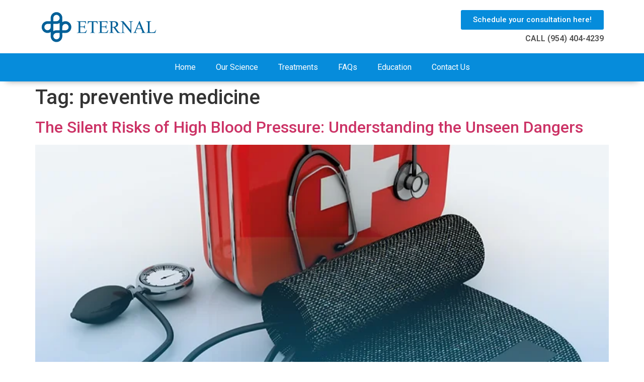

--- FILE ---
content_type: text/css; charset=utf-8
request_url: https://eternalcenter.health/wp-content/uploads/elementor/css/post-11.css?ver=1691267663
body_size: 797
content:
.elementor-11 .elementor-element.elementor-element-10c855f{padding:10px 0px 10px 0px;}.elementor-11 .elementor-element.elementor-element-312b55b{text-align:left;}.elementor-11 .elementor-element.elementor-element-312b55b img{width:78%;}.elementor-11 .elementor-element.elementor-element-0a1e665 .elementor-button{font-weight:500;background-color:#068CDB;}.elementor-11 .elementor-element.elementor-element-2805ebc{text-align:right;}.elementor-11 .elementor-element.elementor-element-2805ebc .elementor-heading-title{color:#515151;font-size:16px;font-weight:600;}.elementor-11 .elementor-element.elementor-element-2805ebc > .elementor-widget-container{margin:-10px 0px 0px 0px;}.elementor-11 .elementor-element.elementor-element-fa214e9:not(.elementor-motion-effects-element-type-background), .elementor-11 .elementor-element.elementor-element-fa214e9 > .elementor-motion-effects-container > .elementor-motion-effects-layer{background-color:#068CDB;}.elementor-11 .elementor-element.elementor-element-fa214e9{box-shadow:0px 10px 14px -12px rgba(0,0,0,0.5);transition:background 0.3s, border 0.3s, border-radius 0.3s, box-shadow 0.3s;margin-top:0px;margin-bottom:0px;padding:0px 0px 0px 0px;}.elementor-11 .elementor-element.elementor-element-fa214e9 > .elementor-background-overlay{transition:background 0.3s, border-radius 0.3s, opacity 0.3s;}.elementor-11 .elementor-element.elementor-element-48f777a .elementor-menu-toggle{margin:0 auto;}.elementor-11 .elementor-element.elementor-element-48f777a .elementor-nav-menu .elementor-item{font-weight:400;}.elementor-11 .elementor-element.elementor-element-48f777a .elementor-nav-menu--main .elementor-item{color:#FFFFFF;fill:#FFFFFF;}.elementor-11 .elementor-element.elementor-element-48f777a .elementor-nav-menu--main .elementor-item:hover,
					.elementor-11 .elementor-element.elementor-element-48f777a .elementor-nav-menu--main .elementor-item.elementor-item-active,
					.elementor-11 .elementor-element.elementor-element-48f777a .elementor-nav-menu--main .elementor-item.highlighted,
					.elementor-11 .elementor-element.elementor-element-48f777a .elementor-nav-menu--main .elementor-item:focus{color:#FFFFFF;fill:#FFFFFF;}.elementor-11 .elementor-element.elementor-element-48f777a .elementor-nav-menu--main:not(.e--pointer-framed) .elementor-item:before,
					.elementor-11 .elementor-element.elementor-element-48f777a .elementor-nav-menu--main:not(.e--pointer-framed) .elementor-item:after{background-color:#FFFFFF;}.elementor-11 .elementor-element.elementor-element-48f777a .e--pointer-framed .elementor-item:before,
					.elementor-11 .elementor-element.elementor-element-48f777a .e--pointer-framed .elementor-item:after{border-color:#FFFFFF;}.elementor-11 .elementor-element.elementor-element-48f777a > .elementor-widget-container{margin:-5px 0px -5px 0px;}.elementor-11 .elementor-element.elementor-element-e7447b7:not(.elementor-motion-effects-element-type-background), .elementor-11 .elementor-element.elementor-element-e7447b7 > .elementor-motion-effects-container > .elementor-motion-effects-layer{background-color:#FFFFFF;}.elementor-11 .elementor-element.elementor-element-e7447b7{transition:background 0.3s, border 0.3s, border-radius 0.3s, box-shadow 0.3s;}.elementor-11 .elementor-element.elementor-element-e7447b7 > .elementor-background-overlay{transition:background 0.3s, border-radius 0.3s, opacity 0.3s;}.elementor-11 .elementor-element.elementor-element-06dc54c{text-align:left;}.elementor-11 .elementor-element.elementor-element-06dc54c img{width:78%;}.elementor-11 .elementor-element.elementor-element-095d6d1 .elementor-menu-toggle{margin:0 auto;}.elementor-11 .elementor-element.elementor-element-095d6d1 .elementor-nav-menu .elementor-item{font-weight:400;}.elementor-11 .elementor-element.elementor-element-095d6d1 .elementor-nav-menu--main .elementor-item{color:#FFFFFF;fill:#FFFFFF;}.elementor-11 .elementor-element.elementor-element-095d6d1 .elementor-nav-menu--main .elementor-item:hover,
					.elementor-11 .elementor-element.elementor-element-095d6d1 .elementor-nav-menu--main .elementor-item.elementor-item-active,
					.elementor-11 .elementor-element.elementor-element-095d6d1 .elementor-nav-menu--main .elementor-item.highlighted,
					.elementor-11 .elementor-element.elementor-element-095d6d1 .elementor-nav-menu--main .elementor-item:focus{color:#FFFFFF;fill:#FFFFFF;}.elementor-11 .elementor-element.elementor-element-095d6d1 .elementor-nav-menu--main:not(.e--pointer-framed) .elementor-item:before,
					.elementor-11 .elementor-element.elementor-element-095d6d1 .elementor-nav-menu--main:not(.e--pointer-framed) .elementor-item:after{background-color:#FFFFFF;}.elementor-11 .elementor-element.elementor-element-095d6d1 .e--pointer-framed .elementor-item:before,
					.elementor-11 .elementor-element.elementor-element-095d6d1 .e--pointer-framed .elementor-item:after{border-color:#FFFFFF;}.elementor-11 .elementor-element.elementor-element-095d6d1 > .elementor-widget-container{margin:-5px 0px -5px 0px;}@media(max-width:1024px) and (min-width:768px){.elementor-11 .elementor-element.elementor-element-f73c0cd{width:50%;}.elementor-11 .elementor-element.elementor-element-450fa76{width:5%;}.elementor-11 .elementor-element.elementor-element-2dce5e8{width:45%;}}@media(max-width:1024px){.elementor-11 .elementor-element.elementor-element-312b55b{text-align:center;}.elementor-11 .elementor-element.elementor-element-2805ebc{text-align:center;}.elementor-11 .elementor-element.elementor-element-06dc54c{text-align:center;}.elementor-11 .elementor-element.elementor-element-095d6d1 > .elementor-widget-container{padding:24px 0px 0px 0px;}}@media(max-width:767px){.elementor-11 .elementor-element.elementor-element-7a70dd6{width:80%;}.elementor-11 .elementor-element.elementor-element-cd4ead6{width:20%;}.elementor-11 .elementor-element.elementor-element-095d6d1 > .elementor-widget-container{padding:25px 0px 0px 0px;}}

--- FILE ---
content_type: text/css; charset=utf-8
request_url: https://eternalcenter.health/wp-content/uploads/elementor/css/post-37.css?ver=1691267663
body_size: 394
content:
.elementor-37 .elementor-element.elementor-element-b2a29f4:not(.elementor-motion-effects-element-type-background), .elementor-37 .elementor-element.elementor-element-b2a29f4 > .elementor-motion-effects-container > .elementor-motion-effects-layer{background-color:#F0F0F0;}.elementor-37 .elementor-element.elementor-element-b2a29f4{transition:background 0.3s, border 0.3s, border-radius 0.3s, box-shadow 0.3s;padding:20px 0px 20px 0px;}.elementor-37 .elementor-element.elementor-element-b2a29f4 > .elementor-background-overlay{transition:background 0.3s, border-radius 0.3s, opacity 0.3s;}.elementor-37 .elementor-element.elementor-element-71765a5 img{width:60%;}.elementor-37 .elementor-element.elementor-element-71765a5 > .elementor-widget-container{padding:12px 0px 0px 0px;}.elementor-37 .elementor-element.elementor-element-37cfba2{--grid-template-columns:repeat(0, auto);--icon-size:17px;--grid-column-gap:5px;--grid-row-gap:0px;}.elementor-37 .elementor-element.elementor-element-37cfba2 .elementor-widget-container{text-align:right;}.elementor-37 .elementor-element.elementor-element-37cfba2 .elementor-social-icon{background-color:#068CDB;}.elementor-37 .elementor-element.elementor-element-67dabd2{text-align:right;font-weight:400;}@media(max-width:767px){.elementor-37 .elementor-element.elementor-element-37cfba2 .elementor-widget-container{text-align:center;}.elementor-37 .elementor-element.elementor-element-67dabd2{text-align:center;}}